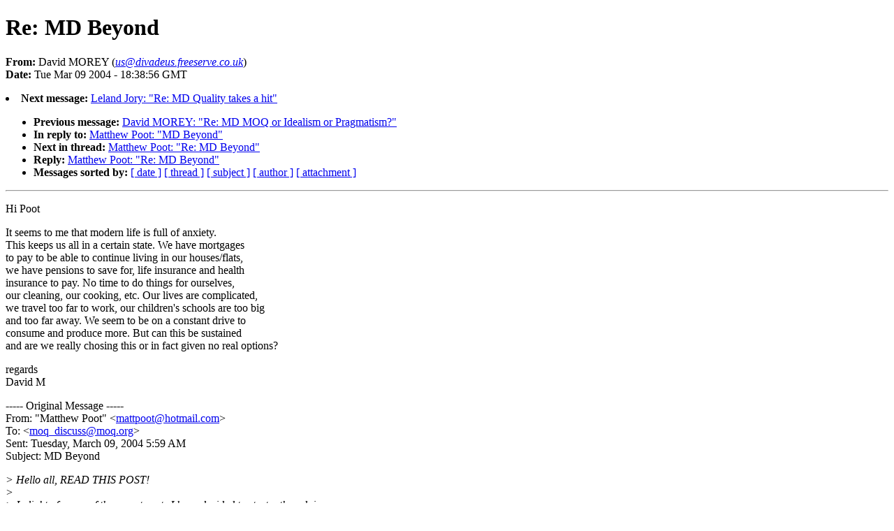

--- FILE ---
content_type: text/html
request_url: https://www.moqtalk.org/archivedata/moq_discuss/2002%20-%202005/7631.html
body_size: 4227
content:
<!DOCTYPE HTML PUBLIC "-//W3C//DTD HTML 4.01//EN"
                      "http://www.w3.org/TR/html4/strict.dtd">
<html lang="en">
<head>
<meta http-equiv="Content-Type" content="text/html; charset=iso-8859-1">
<meta name="generator" content="hypermail 2.1.5, see http://www.hypermail.org/">
<title>The Metaphysics of Quality Mailing List: Re: MD Beyond</title>
<meta name="Author" content="David MOREY (us@divadeus.freeserve.co.uk)">
<meta name="Subject" content="Re: MD Beyond">
<meta name="Date" content="2004-03-09">
<style type="text/css">
body {color: black; background: #ffffff}
h1.center {text-align: center}
div.center {text-align: center}
</style>
</head>
<body>
<h1>Re: MD Beyond</h1>
<!-- received="Tue Mar  9 19:29:18 2004" -->
<!-- isoreceived="20040309192918" -->
<!-- sent="Tue, 9 Mar 2004 18:38:56 -0000" -->
<!-- isosent="20040309183856" -->
<!-- name="David MOREY" -->
<!-- email="us@divadeus.freeserve.co.uk" -->
<!-- subject="Re: MD Beyond" -->
<!-- id="000101c4060c$7f664700$f3b987d9@yourb664z6gj4z" -->
<!-- charset="iso-8859-1" -->
<!-- inreplyto="BAY15-DAV54lYhhuqpy000168f3@hotmail.com" -->
<!-- expires="-1" -->
<p>
<strong>From:</strong> David MOREY (<a href="mailto:us@divadeus.freeserve.co.uk?Subject=Re:%20MD%20Beyond"><em>us@divadeus.freeserve.co.uk</em></a>)<br>
<strong>Date:</strong> Tue Mar 09 2004 - 18:38:56 GMT
</p>
<!-- next="start" -->
<li><strong>Next message:</strong> <a href="7632.html">Leland Jory: "Re: MD Quality takes a hit"</a>
<ul>
<li><strong>Previous message:</strong> <a href="7630.html">David MOREY: "Re: MD MOQ or Idealism or Pragmatism?"</a>
<li><strong>In reply to:</strong> <a href="7617.html">Matthew Poot: "MD Beyond"</a>
<!-- nextthread="start" -->
<li><strong>Next in thread:</strong> <a href="7637.html">Matthew Poot: "Re: MD Beyond"</a>
<li><strong>Reply:</strong> <a href="7637.html">Matthew Poot: "Re: MD Beyond"</a>
<!-- reply="end" -->
<li><strong>Messages sorted by:</strong> 
<a href="date.html#7631">[ date ]</a>
<a href="index.html#7631">[ thread ]</a>
<a href="subject.html#7631">[ subject ]</a>
<a href="author.html#7631">[ author ]</a>
<a href="attachment.html">[ attachment ]</a>
</ul>
<hr>
<!-- body="start" -->
<p>
Hi Poot
<br>
<p>It seems to me that modern life is full of anxiety.
<br>
This keeps us all in a certain state. We have mortgages
<br>
to pay to be able to continue living in our houses/flats,
<br>
we have pensions to save for, life insurance and health
<br>
insurance to pay. No time to do things for ourselves,
<br>
our cleaning, our cooking, etc. Our lives are complicated,
<br>
we travel too far to work, our children's schools are too big
<br>
and too far away. We seem to be on a constant drive to
<br>
consume and produce more. But can this be sustained
<br>
and are we really chosing this or in fact given no real options?
<br>
<p>regards
<br>
David M
<br>
<p>----- Original Message ----- 
<br>
From: &quot;Matthew Poot&quot; &lt;<a href="mailto:matt@hotmail.com?Subject=Re:%20MD%20Beyond">mattpoot@hotmail.com</a>&gt;
<br>
To: &lt;<a href="mailto:moq_discuss@moq.org?Subject=Re:%20MD%20Beyond">moq_discuss@moq.org</a>&gt;
<br>
Sent: Tuesday, March 09, 2004 5:59 AM
<br>
Subject: MD Beyond
<br>
<p><p><em>&gt; Hello all,  READ THIS POST!
</em><br>
<em>&gt;
</em><br>
<em>&gt; In light of many of the recent posts I have decided to start a thread, in
</em><br>
<em>&gt; which we can discuss all aspects of moving beyond what we are, and what we
</em><br>
<em>&gt; have now, both intelluctually, individually, scientifically, and socially.
</em><br>
<em>&gt; I think it is important not only to discuss this, but to reach consensus
</em><br>
on
<br>
<em>&gt; some issues (I don't have any specific ideas as of yet).
</em><br>
<em>&gt;
</em><br>
<em>&gt; There has been talk of dropping the religious talk, and talking on common
</em><br>
<em>&gt; grounds.  I know that our common grounds, between all of us writing is the
</em><br>
<em>&gt; MoQ.  That is the beauty of it.....its so free......you can be religious,
</em><br>
or
<br>
<em>&gt; not, and still understand every bit as much, just interpreting it slightly
</em><br>
<em>&gt; differently.  We all can use the MoQ as a grounds to discuss openly and
</em><br>
<em>&gt; freely, without any social or political inhibitions.
</em><br>
<em>&gt;
</em><br>
<em>&gt; DM(&gt; Yes, more time to think, to train and study,
</em><br>
<em>&gt; &gt; to get off of our addictions, to spend time
</em><br>
<em>&gt; &gt; bringing up our children better, etc.
</em><br>
<em>&gt; &gt; I am sure most people would agree.
</em><br>
<em>&gt; &gt; So why can't we have what we want?
</em><br>
<em>&gt;
</em><br>
<em>&gt; Yes.  I don't know why this has arisen, but it seems that mankind has
</em><br>
built
<br>
<em>&gt; an impregnable prison for itself.  This prison is known commonly as
</em><br>
&quot;work&quot;.
<br>
<em>&gt; I will now use some quotes from Islandia, which I have posted(some
</em><br>
unposted)
<br>
<em>&gt; before without much/any response. Islandia is a very important book, even
</em><br>
<em>&gt; though some denote the serious application / consideration of fiction..
</em><br>
<em>&gt; Some consider it to be utopian fiction........for  those who chose to
</em><br>
dwell
<br>
<em>&gt; in the book as a sort of getaway fantasy, this may be so.  However, this
</em><br>
is
<br>
<em>&gt; not how I understand it.  It literally changed my mindset when/ after I
</em><br>
read
<br>
<em>&gt; it. PLEASE READ THESE:
</em><br>
<em>&gt;
</em><br>
<em>&gt; &quot; &quot;.....over the horizon, men and women sprinted and fell exhausted, rose
</em><br>
<em>&gt; and
</em><br>
<em>&gt; sprinted again. An even pace was impossible.&quot;
</em><br>
<em>&gt;
</em><br>
<em>&gt; -----------------------------------------------
</em><br>
<em>&gt; &quot;I don't think we work too hard. Did it ever occur to you that the trouble
</em><br>
<em>&gt; is not the long hours, but the nature of the work, because of the
</em><br>
complexity
<br>
<em>&gt; of the life we are confronted with all day long, suggesting continually a
</em><br>
<em>&gt; feeling of chaos?&quot;
</em><br>
<em>&gt;
</em><br>
<em>&gt;
</em><br>
<em>&gt; -------------------------------------
</em><br>
<em>&gt; Philip said previously: ....you are a pragmatic individualist......
</em><br>
<em>&gt;
</em><br>
<em>&gt; &quot;Lang- &quot;As I see it, men are born with an impulse to be active and to do
</em><br>
<em>&gt; various specific things. In Islandia, that impulse or vitality has outlets
</em><br>
<em>&gt; which are natural to man, taking into account the fact that he is a
</em><br>
<em>&gt; muscular, two-legged animal, as well as a creature with a highly developed
</em><br>
<em>&gt; brain. The life here **now*poot* makes such demands that men to exist, are
</em><br>
<em>&gt; compelled to expend their vitality in unnatural ways. As a result in
</em><br>
<em>&gt; Islandia, men are more even, all-round beings who feel and enjoy things
</em><br>
with
<br>
<em>&gt; a greater keenness-&quot;
</em><br>
<em>&gt;
</em><br>
<em>&gt;
</em><br>
<em>&gt; Philip &quot;Hedonist!&quot;
</em><br>
<em>&gt;
</em><br>
<em>&gt;
</em><br>
<em>&gt; &quot;All right , Phillip, I will accept your term of abuse and confut you with
</em><br>
<em>&gt; it. Pleasure is the greatest good! But pleasure means one thing to an
</em><br>
<em>&gt; Islandian and another to you. Pleasure means to you, pleasure of the
</em><br>
senses
<br>
<em>&gt; either directly or vicariously through emotions in the mind. And here
</em><br>
<em>&gt; everyione has such a devil of a time surviving, and so many unpleasant
</em><br>
<em>&gt; things to do in order to live and survive, that they exalt the unpleasant
</em><br>
<em>&gt; things and decry the pleasant ones. Pleasure means to you something
</em><br>
<em>&gt; sinful, wrong, self-indulgent. If so, of coursepleasure isn't the greatest
</em><br>
<em>&gt; good.
</em><br>
<em>&gt;
</em><br>
<em>&gt;
</em><br>
<em>&gt; But Islandia isn't for everyone. There are some who have so perverted
</em><br>
<em>&gt; themselves that the unpleasant things are pleasure to them- the reformers,
</em><br>
<em>&gt; those who wish to organize others' lives. But the perfectly normal man
</em><br>
with
<br>
<em>&gt; normal desires, a MIND, and muscular strength, is not so perverted. All I
</em><br>
<em>&gt; say is that the Islandian way gives him a better chance to have what he
</em><br>
<em>&gt; wants than this country.&quot;
</em><br>
<em>&gt;
</em><br>
<em>&gt; ---------------------------------
</em><br>
<em>&gt;
</em><br>
<em>&gt;
</em><br>
<em>&gt; ON EDUCATION:  This is where the solution lies, in my opinion.  How do we
</em><br>
<em>&gt; solve crime?  Its not by putting more police on the streets....no....that
</em><br>
<em>&gt; doesn't work at all. Not a bit.   If you think about it, education is the
</em><br>
<em>&gt; only way.   If you look at the majority of murders being committed, they
</em><br>
are
<br>
<em>&gt; not being commited by well educated  persons, but the ignorant.   If you
</em><br>
are
<br>
<em>&gt; ignorant, then all that matters are the surroundings directly around you,
</em><br>
or
<br>
<em>&gt; those which directly influence you.    How could someone conciously commit
</em><br>
<em>&gt; murder if they were well educated??  I can't really fully explain it on
</em><br>
<em>&gt; paper, but if you think about it.....  They'll realise a LOT more.
</em><br>
<em>&gt;
</em><br>
<em>&gt; Violence is often at the hands of the ignorant, whether they be petty
</em><br>
<em>&gt; criminals, or the president of the USA, or Nazi Germany (NOT making a
</em><br>
<em>&gt; comparison), or  any other violent &quot;regime&quot;.  IF you look back upon the
</em><br>
<em>&gt; annals of history, then you can easily see that the brightest people are
</em><br>
not
<br>
<em>&gt; warmongers, but artists, writers, philosophers like confucious, (i suppose
</em><br>
<em>&gt; that would exclude machiavelli), mystics, religious persons (Jesus,
</em><br>
<em>&gt; Muhammed, St. Francis of Assisi, the list goes on)
</em><br>
<em>&gt;
</em><br>
<em>&gt; well.....I just looked at the clock, and I have to be up soon.  Goodnight.
</em><br>
<em>&gt;
</em><br>
<em>&gt; PLEASE reply.
</em><br>
<em>&gt;
</em><br>
<em>&gt;
</em><br>
<em>&gt; Matthew Poot
</em><br>
<em>&gt;
</em><br>
<em>&gt;
</em><br>
<em>&gt;
</em><br>
<em>&gt;
</em><br>
<em>&gt; MOQ.ORG  - <a href="http://www.moq.org">http://www.moq.org</a>
</em><br>
<em>&gt; Mail Archives:
</em><br>
<em>&gt; Aug '98 - Oct '02 - <a href="http://alt.venus.co.uk/hypermail/moq_discuss/">http://alt.venus.co.uk/hypermail/moq_discuss/</a>
</em><br>
<em>&gt; Nov '02 Onward  -
</em><br>
<a href="http://www.venus.co.uk/hypermail/moq_discuss/summary.html">http://www.venus.co.uk/hypermail/moq_discuss/summary.html</a>
<br>
<em>&gt; MD Queries - <a href="mailto:horse@darkstar.uk.net?Subject=Re:%20MD%20Beyond">horse@darkstar.uk.net</a>
</em><br>
<em>&gt;
</em><br>
<em>&gt; To unsubscribe from moq_discuss follow the instructions at:
</em><br>
<em>&gt; <a href="http://www.moq.org/md/subscribe.html">http://www.moq.org/md/subscribe.html</a>
</em><br>
<em>&gt;
</em><br>
<p><p><p>MOQ.ORG  - <a href="http://www.moq.org">http://www.moq.org</a>
<br>
Mail Archives:
<br>
Aug '98 - Oct '02 - <a href="http://alt.venus.co.uk/hypermail/moq_discuss/">http://alt.venus.co.uk/hypermail/moq_discuss/</a>
<br>
Nov '02 Onward  - <a href="http://www.venus.co.uk/hypermail/moq_discuss/summary.html">http://www.venus.co.uk/hypermail/moq_discuss/summary.html</a>
<br>
MD Queries - <a href="mailto:horse@darkstar.uk.net?Subject=Re:%20MD%20Beyond">horse@darkstar.uk.net</a>
<br>
<p>To unsubscribe from moq_discuss follow the instructions at:
<br>
<a href="http://www.moq.org/md/subscribe.html">http://www.moq.org/md/subscribe.html</a>
<br>
<!-- body="end" -->
<hr>
<ul>
<!-- next="start" -->
<li><strong>Next message:</strong> <a href="7632.html">Leland Jory: "Re: MD Quality takes a hit"</a>
<li><strong>Previous message:</strong> <a href="7630.html">David MOREY: "Re: MD MOQ or Idealism or Pragmatism?"</a>
<li><strong>In reply to:</strong> <a href="7617.html">Matthew Poot: "MD Beyond"</a>
<!-- nextthread="start" -->
<li><strong>Next in thread:</strong> <a href="7637.html">Matthew Poot: "Re: MD Beyond"</a>
<li><strong>Reply:</strong> <a href="7637.html">Matthew Poot: "Re: MD Beyond"</a>
<!-- reply="end" -->
<li><strong>Messages sorted by:</strong> 
<a href="date.html#7631">[ date ]</a>
<a href="index.html#7631">[ thread ]</a>
<a href="subject.html#7631">[ subject ]</a>
<a href="author.html#7631">[ author ]</a>
<a href="attachment.html">[ attachment ]</a>
</ul>
<!-- trailer="footer" -->
<hr>
<p><small><em>
This archive was generated by <a href="http://www.hypermail.org/">hypermail 2.1.5</a> 
: Tue Mar 09 2004 - 19:59:22 GMT
</em></small></p>
</body>
</html>
